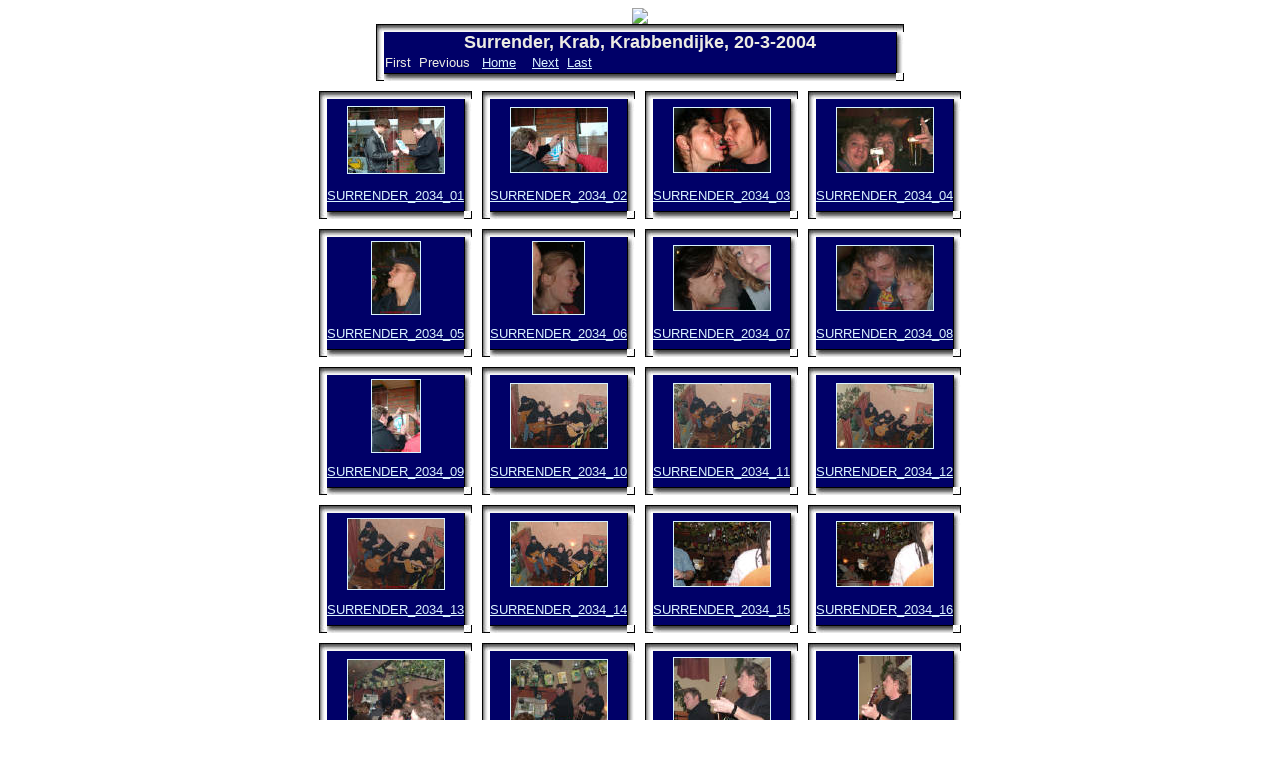

--- FILE ---
content_type: text/html; charset=utf-8
request_url: http://www.cyberdome.nl/surrender/html/index.html
body_size: 33120
content:
<!DOCTYPE HTML PUBLIC "-//IETF//DTD HTML//EN">
<HTML><HEAD><TITLE>Cyberdome.nl</TITLE>
<SCRIPT language=Javascript1.2 src="http://activeisp.powerdrag.com/js/simpleload.js"></SCRIPT>
<META http-equiv=Content-Type content="text/html; charset=iso-8859-1"></HEAD>
<BODY onload="PD__Insert__Elements();" text=#edece3 vLink=#ecaccc aLink=#b2dbee link=#daf3ff bgColor=#ffffff><CENTER><!--LADOT STATS SCRIPTCODE START-->
<SCRIPT LANGUAGE="JavaScript" TYPE="text/javascript">
<!--
// Modification of this code is not allowed and will permanently disable your account!
// Account ID: L3804
// Site URL  : http://www.cyberdome.nl
// Copyright (C) 2003 Ladotstats.nl All Rights Reserved
function LadotStat_Pageview()
{
    var d=document;
    var sid="L3804";
    var CONTENTSECTION="";
    var CUSTOMDATA="";
    var osp_URL=d.URL;
    var osp_Title=d.title;
    var t=new Date();
    var p="http"+(document.URL.indexOf('https:')==0?'s':'')+"://stats.ladotstats.nl/stat.aspx?tagver=2&sid="+sid;
    p+="&url="+escape(osp_URL);
    p+="&ti="+escape(osp_Title);
    p+="&section="+escape(CONTENTSECTION);
    p+="&custom="+escape(CUSTOMDATA);
    p+="&rf="+escape(parent==self?window.document.referrer:top.document.referrer);
    p+="&tz="+escape(t.getTimezoneOffset());
    p+="&ch="+escape(t.getHours());
    p+="&js=1";
    p+="&ul"+escape(navigator.appName=="Netscape"?navigator.language:navigator.userLanguage);
    if(typeof(screen)=="object"){
       p+="&sr="+screen.width+"x"+screen.height;p+="&cd="+screen.colorDepth;
       p+="&jo="+(navigator.javaEnabled()?"Yes":"No");
    }
    d.write('<A HREF="http://www.ladotstats.nl/asp/login.asp?sid='+sid+'" target=_blank><IMG ID="LADOTSTAT_TAG" BORDER="0" SRC="'+p+'" ></A>');
}

LadotStat_Pageview();
//-->
</SCRIPT>
<NOSCRIPT>
<A HREF="http://www.ladotstats.nl/asp/login.asp?sid=L3804" target=_blank>
<IMG BORDER="0" SRC="http://stats.ladotstats.nl/stat.aspx?tagver=2&sid=L3804&js=No&" >
</A>
</NOSCRIPT>
<!--LADOT STATS SCRIPTCODE END-->


<TABLE cellSpacing=0 cellPadding=0 border=0>
<TBODY>
<TR>
<TD width=8 height=8><IMG height=8 alt="" src="uleft.jpg" width=8 border=0></TD>
<TD background=upper.jpg height=8><IMG height=8 alt="" src="upper.jpg" width=56 border=0></TD>
<TD width=8 height=8><IMG height=8 alt="" src="uright.jpg" width=8 border=0></TD></TR>
<TR>
<TD width=8 background=left.jpg><IMG height=32 alt="" src="left.jpg" width=8 border=0></TD>
<TD width=512 bgColor=#000068>
<CENTER><FONT face=arial size=4><B>Surrender, Krab, Krabbendijke, 20-3-2004 </B></FONT></CENTER><FONT face=arial size=-1>
<TABLE cellSpacing=0 border=0>
<TBODY>
<TR>
<TD><FONT face=arial size=-1>First&nbsp; Previous&nbsp; </FONT></TD>
<TD>&nbsp; </TD>
<TD align=middle><FONT face=arial size=-1><A href="www.cyberdome.nl">Home</A> &nbsp; </FONT></TD>
<TD>&nbsp; </TD>
<TD align=right><FONT face=arial size=-1><A href="Page2.html">Next</A>&nbsp; <A href="Page4.html">Last</A>&nbsp; </FONT></TD></TR></TBODY></TABLE></FONT></TD>
<TD vAlign=top width=8 background=right2.jpg><IMG height=12 alt="" src="right1.jpg" width=8 border=0></TD></TR>
<TR>
<TD width=8 height=8><IMG height=8 alt="" src="lleft.jpg" width=8 border=0></TD>
<TD vAlign=top background=lower2.jpg height=8><IMG height=8 alt="" src="lower1.jpg" width=56 border=0></TD>
<TD width=8 height=8><IMG height=8 alt="" src="lright.jpg" width=8 border=0></TD></TR></TBODY></TABLE>
<TABLE cellSpacing=10 cellPadding=0 border=0>
<TBODY>
<TR>
<TD>
<TABLE cellSpacing=0 cellPadding=0 border=0>
<TBODY>
<TR>
<TD width=8 height=8><IMG height=8 alt="" src="uleft.jpg" width=8 border=0></TD>
<TD background=upper.jpg height=8><IMG height=8 alt="" src="upper.jpg" width=56 border=0></TD>
<TD width=8 height=8><IMG height=8 alt="" src="uright.jpg" width=8 border=0></TD></TR>
<TR>
<TD width=8 background=left.jpg><IMG height=32 alt="" src="left.jpg" width=8 border=0></TD>
<TD width=106 bgColor=#000068>
<TABLE height=112 cellSpacing=0 cellPadding=width=106 border=0>
<TBODY>
<TR>
<TD vAlign=center align=middle width=106 bgColor=#000068 height=82>
<CENTER><A href="SURRENDER_2034_01.jpg.html"><IMG height=66 alt="Click voor de vergroting." src="../pics/th_SURRENDER_2034_01.jpg" width=96 border=1></A> </CENTER></TD></TR>
<TR>
<TD vAlign=center width=106 bgColor=#000068><!-- Thumbnail Information -->
<CENTER><FONT face=arial size=-1><A href="SURRENDER_2034_01.jpg.html">SURRENDER_2034_01 </A><BR></FONT></CENTER><!-- End Thumbnail Information --></TD></TR></TBODY></TABLE></TD>
<TD vAlign=top background=right2.jpg><IMG height=12 alt="" src="right1.jpg" width=8 border=0></TD></TR>
<TR>
<TD><IMG height=8 alt="" src="lleft.jpg" width=8 border=0></TD>
<TD vAlign=top background=lower2.jpg><IMG height=8 alt="" src="lower1.jpg" width=56 border=0></TD>
<TD><IMG height=8 alt="" src="lright.jpg" width=8 border=0></TD></TR></TBODY></TABLE></TD>
<TD>
<TABLE cellSpacing=0 cellPadding=0 border=0>
<TBODY>
<TR>
<TD width=8 height=8><IMG height=8 alt="" src="uleft.jpg" width=8 border=0></TD>
<TD background=upper.jpg height=8><IMG height=8 alt="" src="upper.jpg" width=56 border=0></TD>
<TD width=8 height=8><IMG height=8 alt="" src="uright.jpg" width=8 border=0></TD></TR>
<TR>
<TD width=8 background=left.jpg><IMG height=32 alt="" src="left.jpg" width=8 border=0></TD>
<TD width=106 bgColor=#000068>
<TABLE height=112 cellSpacing=0 cellPadding=width=106 border=0>
<TBODY>
<TR>
<TD vAlign=center align=middle width=106 bgColor=#000068 height=82>
<CENTER><A href="SURRENDER_2034_02.jpg.html"><IMG height=64 alt="Click voor de vergroting." src="../pics/th_SURRENDER_2034_02.jpg" width=96 border=1></A> </CENTER></TD></TR>
<TR>
<TD vAlign=center width=106 bgColor=#000068><!-- Thumbnail Information -->
<CENTER><FONT face=arial size=-1><A href="SURRENDER_2034_02.jpg.html">SURRENDER_2034_02 </A><BR></FONT></CENTER><!-- End Thumbnail Information --></TD></TR></TBODY></TABLE></TD>
<TD vAlign=top background=right2.jpg><IMG height=12 alt="" src="right1.jpg" width=8 border=0></TD></TR>
<TR>
<TD><IMG height=8 alt="" src="lleft.jpg" width=8 border=0></TD>
<TD vAlign=top background=lower2.jpg><IMG height=8 alt="" src="lower1.jpg" width=56 border=0></TD>
<TD><IMG height=8 alt="" src="lright.jpg" width=8 border=0></TD></TR></TBODY></TABLE></TD>
<TD>
<TABLE cellSpacing=0 cellPadding=0 border=0>
<TBODY>
<TR>
<TD width=8 height=8><IMG height=8 alt="" src="uleft.jpg" width=8 border=0></TD>
<TD background=upper.jpg height=8><IMG height=8 alt="" src="upper.jpg" width=56 border=0></TD>
<TD width=8 height=8><IMG height=8 alt="" src="uright.jpg" width=8 border=0></TD></TR>
<TR>
<TD width=8 background=left.jpg><IMG height=32 alt="" src="left.jpg" width=8 border=0></TD>
<TD width=106 bgColor=#000068>
<TABLE height=112 cellSpacing=0 cellPadding=width=106 border=0>
<TBODY>
<TR>
<TD vAlign=center align=middle width=106 bgColor=#000068 height=82>
<CENTER><A href="SURRENDER_2034_03.jpg.html"><IMG height=64 alt="Click voor de vergroting." src="../pics/th_SURRENDER_2034_03.jpg" width=96 border=1></A> </CENTER></TD></TR>
<TR>
<TD vAlign=center width=106 bgColor=#000068><!-- Thumbnail Information -->
<CENTER><FONT face=arial size=-1><A href="SURRENDER_2034_03.jpg.html">SURRENDER_2034_03 </A><BR></FONT></CENTER><!-- End Thumbnail Information --></TD></TR></TBODY></TABLE></TD>
<TD vAlign=top background=right2.jpg><IMG height=12 alt="" src="right1.jpg" width=8 border=0></TD></TR>
<TR>
<TD><IMG height=8 alt="" src="lleft.jpg" width=8 border=0></TD>
<TD vAlign=top background=lower2.jpg><IMG height=8 alt="" src="lower1.jpg" width=56 border=0></TD>
<TD><IMG height=8 alt="" src="lright.jpg" width=8 border=0></TD></TR></TBODY></TABLE></TD>
<TD>
<TABLE cellSpacing=0 cellPadding=0 border=0>
<TBODY>
<TR>
<TD width=8 height=8><IMG height=8 alt="" src="uleft.jpg" width=8 border=0></TD>
<TD background=upper.jpg height=8><IMG height=8 alt="" src="upper.jpg" width=56 border=0></TD>
<TD width=8 height=8><IMG height=8 alt="" src="uright.jpg" width=8 border=0></TD></TR>
<TR>
<TD width=8 background=left.jpg><IMG height=32 alt="" src="left.jpg" width=8 border=0></TD>
<TD width=106 bgColor=#000068>
<TABLE height=112 cellSpacing=0 cellPadding=width=106 border=0>
<TBODY>
<TR>
<TD vAlign=center align=middle width=106 bgColor=#000068 height=82>
<CENTER><A href="SURRENDER_2034_04.jpg.html"><IMG height=64 alt="Click voor de vergroting." src="../pics/th_SURRENDER_2034_04.jpg" width=96 border=1></A> </CENTER></TD></TR>
<TR>
<TD vAlign=center width=106 bgColor=#000068><!-- Thumbnail Information -->
<CENTER><FONT face=arial size=-1><A href="SURRENDER_2034_04.jpg.html">SURRENDER_2034_04 </A><BR></FONT></CENTER><!-- End Thumbnail Information --></TD></TR></TBODY></TABLE></TD>
<TD vAlign=top background=right2.jpg><IMG height=12 alt="" src="right1.jpg" width=8 border=0></TD></TR>
<TR>
<TD><IMG height=8 alt="" src="lleft.jpg" width=8 border=0></TD>
<TD vAlign=top background=lower2.jpg><IMG height=8 alt="" src="lower1.jpg" width=56 border=0></TD>
<TD><IMG height=8 alt="" src="lright.jpg" width=8 border=0></TD></TR></TBODY></TABLE></TD></TR>
<TR>
<TD>
<TABLE cellSpacing=0 cellPadding=0 border=0>
<TBODY>
<TR>
<TD width=8 height=8><IMG height=8 alt="" src="uleft.jpg" width=8 border=0></TD>
<TD background=upper.jpg height=8><IMG height=8 alt="" src="upper.jpg" width=56 border=0></TD>
<TD width=8 height=8><IMG height=8 alt="" src="uright.jpg" width=8 border=0></TD></TR>
<TR>
<TD width=8 background=left.jpg><IMG height=32 alt="" src="left.jpg" width=8 border=0></TD>
<TD width=106 bgColor=#000068>
<TABLE height=112 cellSpacing=0 cellPadding=width=106 border=0>
<TBODY>
<TR>
<TD vAlign=center align=middle width=106 bgColor=#000068 height=82>
<CENTER><A href="SURRENDER_2034_05.jpg.html"><IMG height=72 alt="Click voor de vergroting." src="../pics/th_SURRENDER_2034_05.jpg" width=48 border=1></A> </CENTER></TD></TR>
<TR>
<TD vAlign=center width=106 bgColor=#000068><!-- Thumbnail Information -->
<CENTER><FONT face=arial size=-1><A href="SURRENDER_2034_05.jpg.html">SURRENDER_2034_05 </A><BR></FONT></CENTER><!-- End Thumbnail Information --></TD></TR></TBODY></TABLE></TD>
<TD vAlign=top background=right2.jpg><IMG height=12 alt="" src="right1.jpg" width=8 border=0></TD></TR>
<TR>
<TD><IMG height=8 alt="" src="lleft.jpg" width=8 border=0></TD>
<TD vAlign=top background=lower2.jpg><IMG height=8 alt="" src="lower1.jpg" width=56 border=0></TD>
<TD><IMG height=8 alt="" src="lright.jpg" width=8 border=0></TD></TR></TBODY></TABLE></TD>
<TD>
<TABLE cellSpacing=0 cellPadding=0 border=0>
<TBODY>
<TR>
<TD width=8 height=8><IMG height=8 alt="" src="uleft.jpg" width=8 border=0></TD>
<TD background=upper.jpg height=8><IMG height=8 alt="" src="upper.jpg" width=56 border=0></TD>
<TD width=8 height=8><IMG height=8 alt="" src="uright.jpg" width=8 border=0></TD></TR>
<TR>
<TD width=8 background=left.jpg><IMG height=32 alt="" src="left.jpg" width=8 border=0></TD>
<TD width=106 bgColor=#000068>
<TABLE height=112 cellSpacing=0 cellPadding=width=106 border=0>
<TBODY>
<TR>
<TD vAlign=center align=middle width=106 bgColor=#000068 height=82>
<CENTER><A href="SURRENDER_2034_06.jpg.html"><IMG height=72 alt="Click voor de vergroting." src="../pics/th_SURRENDER_2034_06.jpg" width=51 border=1></A> </CENTER></TD></TR>
<TR>
<TD vAlign=center width=106 bgColor=#000068><!-- Thumbnail Information -->
<CENTER><FONT face=arial size=-1><A href="SURRENDER_2034_06.jpg.html">SURRENDER_2034_06 </A><BR></FONT></CENTER><!-- End Thumbnail Information --></TD></TR></TBODY></TABLE></TD>
<TD vAlign=top background=right2.jpg><IMG height=12 alt="" src="right1.jpg" width=8 border=0></TD></TR>
<TR>
<TD><IMG height=8 alt="" src="lleft.jpg" width=8 border=0></TD>
<TD vAlign=top background=lower2.jpg><IMG height=8 alt="" src="lower1.jpg" width=56 border=0></TD>
<TD><IMG height=8 alt="" src="lright.jpg" width=8 border=0></TD></TR></TBODY></TABLE></TD>
<TD>
<TABLE cellSpacing=0 cellPadding=0 border=0>
<TBODY>
<TR>
<TD width=8 height=8><IMG height=8 alt="" src="uleft.jpg" width=8 border=0></TD>
<TD background=upper.jpg height=8><IMG height=8 alt="" src="upper.jpg" width=56 border=0></TD>
<TD width=8 height=8><IMG height=8 alt="" src="uright.jpg" width=8 border=0></TD></TR>
<TR>
<TD width=8 background=left.jpg><IMG height=32 alt="" src="left.jpg" width=8 border=0></TD>
<TD width=106 bgColor=#000068>
<TABLE height=112 cellSpacing=0 cellPadding=width=106 border=0>
<TBODY>
<TR>
<TD vAlign=center align=middle width=106 bgColor=#000068 height=82>
<CENTER><A href="SURRENDER_2034_07.jpg.html"><IMG height=64 alt="Click voor de vergroting." src="../pics/th_SURRENDER_2034_07.jpg" width=96 border=1></A> </CENTER></TD></TR>
<TR>
<TD vAlign=center width=106 bgColor=#000068><!-- Thumbnail Information -->
<CENTER><FONT face=arial size=-1><A href="SURRENDER_2034_07.jpg.html">SURRENDER_2034_07 </A><BR></FONT></CENTER><!-- End Thumbnail Information --></TD></TR></TBODY></TABLE></TD>
<TD vAlign=top background=right2.jpg><IMG height=12 alt="" src="right1.jpg" width=8 border=0></TD></TR>
<TR>
<TD><IMG height=8 alt="" src="lleft.jpg" width=8 border=0></TD>
<TD vAlign=top background=lower2.jpg><IMG height=8 alt="" src="lower1.jpg" width=56 border=0></TD>
<TD><IMG height=8 alt="" src="lright.jpg" width=8 border=0></TD></TR></TBODY></TABLE></TD>
<TD>
<TABLE cellSpacing=0 cellPadding=0 border=0>
<TBODY>
<TR>
<TD width=8 height=8><IMG height=8 alt="" src="uleft.jpg" width=8 border=0></TD>
<TD background=upper.jpg height=8><IMG height=8 alt="" src="upper.jpg" width=56 border=0></TD>
<TD width=8 height=8><IMG height=8 alt="" src="uright.jpg" width=8 border=0></TD></TR>
<TR>
<TD width=8 background=left.jpg><IMG height=32 alt="" src="left.jpg" width=8 border=0></TD>
<TD width=106 bgColor=#000068>
<TABLE height=112 cellSpacing=0 cellPadding=width=106 border=0>
<TBODY>
<TR>
<TD vAlign=center align=middle width=106 bgColor=#000068 height=82>
<CENTER><A href="SURRENDER_2034_08.jpg.html"><IMG height=64 alt="Click voor de vergroting." src="../pics/th_SURRENDER_2034_08.jpg" width=96 border=1></A> </CENTER></TD></TR>
<TR>
<TD vAlign=center width=106 bgColor=#000068><!-- Thumbnail Information -->
<CENTER><FONT face=arial size=-1><A href="SURRENDER_2034_08.jpg.html">SURRENDER_2034_08 </A><BR></FONT></CENTER><!-- End Thumbnail Information --></TD></TR></TBODY></TABLE></TD>
<TD vAlign=top background=right2.jpg><IMG height=12 alt="" src="right1.jpg" width=8 border=0></TD></TR>
<TR>
<TD><IMG height=8 alt="" src="lleft.jpg" width=8 border=0></TD>
<TD vAlign=top background=lower2.jpg><IMG height=8 alt="" src="lower1.jpg" width=56 border=0></TD>
<TD><IMG height=8 alt="" src="lright.jpg" width=8 border=0></TD></TR></TBODY></TABLE></TD></TR>
<TR>
<TD>
<TABLE cellSpacing=0 cellPadding=0 border=0>
<TBODY>
<TR>
<TD width=8 height=8><IMG height=8 alt="" src="uleft.jpg" width=8 border=0></TD>
<TD background=upper.jpg height=8><IMG height=8 alt="" src="upper.jpg" width=56 border=0></TD>
<TD width=8 height=8><IMG height=8 alt="" src="uright.jpg" width=8 border=0></TD></TR>
<TR>
<TD width=8 background=left.jpg><IMG height=32 alt="" src="left.jpg" width=8 border=0></TD>
<TD width=106 bgColor=#000068>
<TABLE height=112 cellSpacing=0 cellPadding=width=106 border=0>
<TBODY>
<TR>
<TD vAlign=center align=middle width=106 bgColor=#000068 height=82>
<CENTER><A href="SURRENDER_2034_09.jpg.html"><IMG height=72 alt="Click voor de vergroting." src="../pics/th_SURRENDER_2034_09.jpg" width=48 border=1></A> </CENTER></TD></TR>
<TR>
<TD vAlign=center width=106 bgColor=#000068><!-- Thumbnail Information -->
<CENTER><FONT face=arial size=-1><A href="SURRENDER_2034_09.jpg.html">SURRENDER_2034_09 </A><BR></FONT></CENTER><!-- End Thumbnail Information --></TD></TR></TBODY></TABLE></TD>
<TD vAlign=top background=right2.jpg><IMG height=12 alt="" src="right1.jpg" width=8 border=0></TD></TR>
<TR>
<TD><IMG height=8 alt="" src="lleft.jpg" width=8 border=0></TD>
<TD vAlign=top background=lower2.jpg><IMG height=8 alt="" src="lower1.jpg" width=56 border=0></TD>
<TD><IMG height=8 alt="" src="lright.jpg" width=8 border=0></TD></TR></TBODY></TABLE></TD>
<TD>
<TABLE cellSpacing=0 cellPadding=0 border=0>
<TBODY>
<TR>
<TD width=8 height=8><IMG height=8 alt="" src="uleft.jpg" width=8 border=0></TD>
<TD background=upper.jpg height=8><IMG height=8 alt="" src="upper.jpg" width=56 border=0></TD>
<TD width=8 height=8><IMG height=8 alt="" src="uright.jpg" width=8 border=0></TD></TR>
<TR>
<TD width=8 background=left.jpg><IMG height=32 alt="" src="left.jpg" width=8 border=0></TD>
<TD width=106 bgColor=#000068>
<TABLE height=112 cellSpacing=0 cellPadding=width=106 border=0>
<TBODY>
<TR>
<TD vAlign=center align=middle width=106 bgColor=#000068 height=82>
<CENTER><A href="SURRENDER_2034_10.jpg.html"><IMG height=64 alt="Click voor de vergroting." src="../pics/th_SURRENDER_2034_10.jpg" width=96 border=1></A> </CENTER></TD></TR>
<TR>
<TD vAlign=center width=106 bgColor=#000068><!-- Thumbnail Information -->
<CENTER><FONT face=arial size=-1><A href="SURRENDER_2034_10.jpg.html">SURRENDER_2034_10 </A><BR></FONT></CENTER><!-- End Thumbnail Information --></TD></TR></TBODY></TABLE></TD>
<TD vAlign=top background=right2.jpg><IMG height=12 alt="" src="right1.jpg" width=8 border=0></TD></TR>
<TR>
<TD><IMG height=8 alt="" src="lleft.jpg" width=8 border=0></TD>
<TD vAlign=top background=lower2.jpg><IMG height=8 alt="" src="lower1.jpg" width=56 border=0></TD>
<TD><IMG height=8 alt="" src="lright.jpg" width=8 border=0></TD></TR></TBODY></TABLE></TD>
<TD>
<TABLE cellSpacing=0 cellPadding=0 border=0>
<TBODY>
<TR>
<TD width=8 height=8><IMG height=8 alt="" src="uleft.jpg" width=8 border=0></TD>
<TD background=upper.jpg height=8><IMG height=8 alt="" src="upper.jpg" width=56 border=0></TD>
<TD width=8 height=8><IMG height=8 alt="" src="uright.jpg" width=8 border=0></TD></TR>
<TR>
<TD width=8 background=left.jpg><IMG height=32 alt="" src="left.jpg" width=8 border=0></TD>
<TD width=106 bgColor=#000068>
<TABLE height=112 cellSpacing=0 cellPadding=width=106 border=0>
<TBODY>
<TR>
<TD vAlign=center align=middle width=106 bgColor=#000068 height=82>
<CENTER><A href="SURRENDER_2034_11.jpg.html"><IMG height=64 alt="Click voor de vergroting." src="../pics/th_SURRENDER_2034_11.jpg" width=96 border=1></A> </CENTER></TD></TR>
<TR>
<TD vAlign=center width=106 bgColor=#000068><!-- Thumbnail Information -->
<CENTER><FONT face=arial size=-1><A href="SURRENDER_2034_11.jpg.html">SURRENDER_2034_11 </A><BR></FONT></CENTER><!-- End Thumbnail Information --></TD></TR></TBODY></TABLE></TD>
<TD vAlign=top background=right2.jpg><IMG height=12 alt="" src="right1.jpg" width=8 border=0></TD></TR>
<TR>
<TD><IMG height=8 alt="" src="lleft.jpg" width=8 border=0></TD>
<TD vAlign=top background=lower2.jpg><IMG height=8 alt="" src="lower1.jpg" width=56 border=0></TD>
<TD><IMG height=8 alt="" src="lright.jpg" width=8 border=0></TD></TR></TBODY></TABLE></TD>
<TD>
<TABLE cellSpacing=0 cellPadding=0 border=0>
<TBODY>
<TR>
<TD width=8 height=8><IMG height=8 alt="" src="uleft.jpg" width=8 border=0></TD>
<TD background=upper.jpg height=8><IMG height=8 alt="" src="upper.jpg" width=56 border=0></TD>
<TD width=8 height=8><IMG height=8 alt="" src="uright.jpg" width=8 border=0></TD></TR>
<TR>
<TD width=8 background=left.jpg><IMG height=32 alt="" src="left.jpg" width=8 border=0></TD>
<TD width=106 bgColor=#000068>
<TABLE height=112 cellSpacing=0 cellPadding=width=106 border=0>
<TBODY>
<TR>
<TD vAlign=center align=middle width=106 bgColor=#000068 height=82>
<CENTER><A href="SURRENDER_2034_12.jpg.html"><IMG height=64 alt="Click voor de vergroting." src="../pics/th_SURRENDER_2034_12.jpg" width=96 border=1></A> </CENTER></TD></TR>
<TR>
<TD vAlign=center width=106 bgColor=#000068><!-- Thumbnail Information -->
<CENTER><FONT face=arial size=-1><A href="SURRENDER_2034_12.jpg.html">SURRENDER_2034_12 </A><BR></FONT></CENTER><!-- End Thumbnail Information --></TD></TR></TBODY></TABLE></TD>
<TD vAlign=top background=right2.jpg><IMG height=12 alt="" src="right1.jpg" width=8 border=0></TD></TR>
<TR>
<TD><IMG height=8 alt="" src="lleft.jpg" width=8 border=0></TD>
<TD vAlign=top background=lower2.jpg><IMG height=8 alt="" src="lower1.jpg" width=56 border=0></TD>
<TD><IMG height=8 alt="" src="lright.jpg" width=8 border=0></TD></TR></TBODY></TABLE></TD></TR>
<TR>
<TD>
<TABLE cellSpacing=0 cellPadding=0 border=0>
<TBODY>
<TR>
<TD width=8 height=8><IMG height=8 alt="" src="uleft.jpg" width=8 border=0></TD>
<TD background=upper.jpg height=8><IMG height=8 alt="" src="upper.jpg" width=56 border=0></TD>
<TD width=8 height=8><IMG height=8 alt="" src="uright.jpg" width=8 border=0></TD></TR>
<TR>
<TD width=8 background=left.jpg><IMG height=32 alt="" src="left.jpg" width=8 border=0></TD>
<TD width=106 bgColor=#000068>
<TABLE height=112 cellSpacing=0 cellPadding=width=106 border=0>
<TBODY>
<TR>
<TD vAlign=center align=middle width=106 bgColor=#000068 height=82>
<CENTER><A href="SURRENDER_2034_13.jpg.html"><IMG height=70 alt="Click voor de vergroting." src="../pics/th_SURRENDER_2034_13.jpg" width=96 border=1></A> </CENTER></TD></TR>
<TR>
<TD vAlign=center width=106 bgColor=#000068><!-- Thumbnail Information -->
<CENTER><FONT face=arial size=-1><A href="SURRENDER_2034_13.jpg.html">SURRENDER_2034_13 </A><BR></FONT></CENTER><!-- End Thumbnail Information --></TD></TR></TBODY></TABLE></TD>
<TD vAlign=top background=right2.jpg><IMG height=12 alt="" src="right1.jpg" width=8 border=0></TD></TR>
<TR>
<TD><IMG height=8 alt="" src="lleft.jpg" width=8 border=0></TD>
<TD vAlign=top background=lower2.jpg><IMG height=8 alt="" src="lower1.jpg" width=56 border=0></TD>
<TD><IMG height=8 alt="" src="lright.jpg" width=8 border=0></TD></TR></TBODY></TABLE></TD>
<TD>
<TABLE cellSpacing=0 cellPadding=0 border=0>
<TBODY>
<TR>
<TD width=8 height=8><IMG height=8 alt="" src="uleft.jpg" width=8 border=0></TD>
<TD background=upper.jpg height=8><IMG height=8 alt="" src="upper.jpg" width=56 border=0></TD>
<TD width=8 height=8><IMG height=8 alt="" src="uright.jpg" width=8 border=0></TD></TR>
<TR>
<TD width=8 background=left.jpg><IMG height=32 alt="" src="left.jpg" width=8 border=0></TD>
<TD width=106 bgColor=#000068>
<TABLE height=112 cellSpacing=0 cellPadding=width=106 border=0>
<TBODY>
<TR>
<TD vAlign=center align=middle width=106 bgColor=#000068 height=82>
<CENTER><A href="SURRENDER_2034_14.jpg.html"><IMG height=64 alt="Click voor de vergroting." src="../pics/th_SURRENDER_2034_14.jpg" width=96 border=1></A> </CENTER></TD></TR>
<TR>
<TD vAlign=center width=106 bgColor=#000068><!-- Thumbnail Information -->
<CENTER><FONT face=arial size=-1><A href="SURRENDER_2034_14.jpg.html">SURRENDER_2034_14 </A><BR></FONT></CENTER><!-- End Thumbnail Information --></TD></TR></TBODY></TABLE></TD>
<TD vAlign=top background=right2.jpg><IMG height=12 alt="" src="right1.jpg" width=8 border=0></TD></TR>
<TR>
<TD><IMG height=8 alt="" src="lleft.jpg" width=8 border=0></TD>
<TD vAlign=top background=lower2.jpg><IMG height=8 alt="" src="lower1.jpg" width=56 border=0></TD>
<TD><IMG height=8 alt="" src="lright.jpg" width=8 border=0></TD></TR></TBODY></TABLE></TD>
<TD>
<TABLE cellSpacing=0 cellPadding=0 border=0>
<TBODY>
<TR>
<TD width=8 height=8><IMG height=8 alt="" src="uleft.jpg" width=8 border=0></TD>
<TD background=upper.jpg height=8><IMG height=8 alt="" src="upper.jpg" width=56 border=0></TD>
<TD width=8 height=8><IMG height=8 alt="" src="uright.jpg" width=8 border=0></TD></TR>
<TR>
<TD width=8 background=left.jpg><IMG height=32 alt="" src="left.jpg" width=8 border=0></TD>
<TD width=106 bgColor=#000068>
<TABLE height=112 cellSpacing=0 cellPadding=width=106 border=0>
<TBODY>
<TR>
<TD vAlign=center align=middle width=106 bgColor=#000068 height=82>
<CENTER><A href="SURRENDER_2034_15.jpg.html"><IMG height=64 alt="Click voor de vergroting." src="../pics/th_SURRENDER_2034_15.jpg" width=96 border=1></A> </CENTER></TD></TR>
<TR>
<TD vAlign=center width=106 bgColor=#000068><!-- Thumbnail Information -->
<CENTER><FONT face=arial size=-1><A href="SURRENDER_2034_15.jpg.html">SURRENDER_2034_15 </A><BR></FONT></CENTER><!-- End Thumbnail Information --></TD></TR></TBODY></TABLE></TD>
<TD vAlign=top background=right2.jpg><IMG height=12 alt="" src="right1.jpg" width=8 border=0></TD></TR>
<TR>
<TD><IMG height=8 alt="" src="lleft.jpg" width=8 border=0></TD>
<TD vAlign=top background=lower2.jpg><IMG height=8 alt="" src="lower1.jpg" width=56 border=0></TD>
<TD><IMG height=8 alt="" src="lright.jpg" width=8 border=0></TD></TR></TBODY></TABLE></TD>
<TD>
<TABLE cellSpacing=0 cellPadding=0 border=0>
<TBODY>
<TR>
<TD width=8 height=8><IMG height=8 alt="" src="uleft.jpg" width=8 border=0></TD>
<TD background=upper.jpg height=8><IMG height=8 alt="" src="upper.jpg" width=56 border=0></TD>
<TD width=8 height=8><IMG height=8 alt="" src="uright.jpg" width=8 border=0></TD></TR>
<TR>
<TD width=8 background=left.jpg><IMG height=32 alt="" src="left.jpg" width=8 border=0></TD>
<TD width=106 bgColor=#000068>
<TABLE height=112 cellSpacing=0 cellPadding=width=106 border=0>
<TBODY>
<TR>
<TD vAlign=center align=middle width=106 bgColor=#000068 height=82>
<CENTER><A href="SURRENDER_2034_16.jpg.html"><IMG height=64 alt="Click voor de vergroting." src="../pics/th_SURRENDER_2034_16.jpg" width=96 border=1></A> </CENTER></TD></TR>
<TR>
<TD vAlign=center width=106 bgColor=#000068><!-- Thumbnail Information -->
<CENTER><FONT face=arial size=-1><A href="SURRENDER_2034_16.jpg.html">SURRENDER_2034_16 </A><BR></FONT></CENTER><!-- End Thumbnail Information --></TD></TR></TBODY></TABLE></TD>
<TD vAlign=top background=right2.jpg><IMG height=12 alt="" src="right1.jpg" width=8 border=0></TD></TR>
<TR>
<TD><IMG height=8 alt="" src="lleft.jpg" width=8 border=0></TD>
<TD vAlign=top background=lower2.jpg><IMG height=8 alt="" src="lower1.jpg" width=56 border=0></TD>
<TD><IMG height=8 alt="" src="lright.jpg" width=8 border=0></TD></TR></TBODY></TABLE></TD></TR>
<TR>
<TD>
<TABLE cellSpacing=0 cellPadding=0 border=0>
<TBODY>
<TR>
<TD width=8 height=8><IMG height=8 alt="" src="uleft.jpg" width=8 border=0></TD>
<TD background=upper.jpg height=8><IMG height=8 alt="" src="upper.jpg" width=56 border=0></TD>
<TD width=8 height=8><IMG height=8 alt="" src="uright.jpg" width=8 border=0></TD></TR>
<TR>
<TD width=8 background=left.jpg><IMG height=32 alt="" src="left.jpg" width=8 border=0></TD>
<TD width=106 bgColor=#000068>
<TABLE height=112 cellSpacing=0 cellPadding=width=106 border=0>
<TBODY>
<TR>
<TD vAlign=center align=middle width=106 bgColor=#000068 height=82>
<CENTER><A href="SURRENDER_2034_17.jpg.html"><IMG height=64 alt="Click voor de vergroting." src="../pics/th_SURRENDER_2034_17.jpg" width=96 border=1></A> </CENTER></TD></TR>
<TR>
<TD vAlign=center width=106 bgColor=#000068><!-- Thumbnail Information -->
<CENTER><FONT face=arial size=-1><A href="SURRENDER_2034_17.jpg.html">SURRENDER_2034_17 </A><BR></FONT></CENTER><!-- End Thumbnail Information --></TD></TR></TBODY></TABLE></TD>
<TD vAlign=top background=right2.jpg><IMG height=12 alt="" src="right1.jpg" width=8 border=0></TD></TR>
<TR>
<TD><IMG height=8 alt="" src="lleft.jpg" width=8 border=0></TD>
<TD vAlign=top background=lower2.jpg><IMG height=8 alt="" src="lower1.jpg" width=56 border=0></TD>
<TD><IMG height=8 alt="" src="lright.jpg" width=8 border=0></TD></TR></TBODY></TABLE></TD>
<TD>
<TABLE cellSpacing=0 cellPadding=0 border=0>
<TBODY>
<TR>
<TD width=8 height=8><IMG height=8 alt="" src="uleft.jpg" width=8 border=0></TD>
<TD background=upper.jpg height=8><IMG height=8 alt="" src="upper.jpg" width=56 border=0></TD>
<TD width=8 height=8><IMG height=8 alt="" src="uright.jpg" width=8 border=0></TD></TR>
<TR>
<TD width=8 background=left.jpg><IMG height=32 alt="" src="left.jpg" width=8 border=0></TD>
<TD width=106 bgColor=#000068>
<TABLE height=112 cellSpacing=0 cellPadding=width=106 border=0>
<TBODY>
<TR>
<TD vAlign=center align=middle width=106 bgColor=#000068 height=82>
<CENTER><A href="SURRENDER_2034_18.jpg.html"><IMG height=64 alt="Click voor de vergroting." src="../pics/th_SURRENDER_2034_18.jpg" width=96 border=1></A> </CENTER></TD></TR>
<TR>
<TD vAlign=center width=106 bgColor=#000068><!-- Thumbnail Information -->
<CENTER><FONT face=arial size=-1><A href="SURRENDER_2034_18.jpg.html">SURRENDER_2034_18 </A><BR></FONT></CENTER><!-- End Thumbnail Information --></TD></TR></TBODY></TABLE></TD>
<TD vAlign=top background=right2.jpg><IMG height=12 alt="" src="right1.jpg" width=8 border=0></TD></TR>
<TR>
<TD><IMG height=8 alt="" src="lleft.jpg" width=8 border=0></TD>
<TD vAlign=top background=lower2.jpg><IMG height=8 alt="" src="lower1.jpg" width=56 border=0></TD>
<TD><IMG height=8 alt="" src="lright.jpg" width=8 border=0></TD></TR></TBODY></TABLE></TD>
<TD>
<TABLE cellSpacing=0 cellPadding=0 border=0>
<TBODY>
<TR>
<TD width=8 height=8><IMG height=8 alt="" src="uleft.jpg" width=8 border=0></TD>
<TD background=upper.jpg height=8><IMG height=8 alt="" src="upper.jpg" width=56 border=0></TD>
<TD width=8 height=8><IMG height=8 alt="" src="uright.jpg" width=8 border=0></TD></TR>
<TR>
<TD width=8 background=left.jpg><IMG height=32 alt="" src="left.jpg" width=8 border=0></TD>
<TD width=106 bgColor=#000068>
<TABLE height=112 cellSpacing=0 cellPadding=width=106 border=0>
<TBODY>
<TR>
<TD vAlign=center align=middle width=106 bgColor=#000068 height=82>
<CENTER><A href="SURRENDER_2034_19.jpg.html"><IMG height=68 alt="Click voor de vergroting." src="../pics/th_SURRENDER_2034_19.jpg" width=96 border=1></A> </CENTER></TD></TR>
<TR>
<TD vAlign=center width=106 bgColor=#000068><!-- Thumbnail Information -->
<CENTER><FONT face=arial size=-1><A href="SURRENDER_2034_19.jpg.html">SURRENDER_2034_19 </A><BR></FONT></CENTER><!-- End Thumbnail Information --></TD></TR></TBODY></TABLE></TD>
<TD vAlign=top background=right2.jpg><IMG height=12 alt="" src="right1.jpg" width=8 border=0></TD></TR>
<TR>
<TD><IMG height=8 alt="" src="lleft.jpg" width=8 border=0></TD>
<TD vAlign=top background=lower2.jpg><IMG height=8 alt="" src="lower1.jpg" width=56 border=0></TD>
<TD><IMG height=8 alt="" src="lright.jpg" width=8 border=0></TD></TR></TBODY></TABLE></TD>
<TD>
<TABLE cellSpacing=0 cellPadding=0 border=0>
<TBODY>
<TR>
<TD width=8 height=8><IMG height=8 alt="" src="uleft.jpg" width=8 border=0></TD>
<TD background=upper.jpg height=8><IMG height=8 alt="" src="upper.jpg" width=56 border=0></TD>
<TD width=8 height=8><IMG height=8 alt="" src="uright.jpg" width=8 border=0></TD></TR>
<TR>
<TD width=8 background=left.jpg><IMG height=32 alt="" src="left.jpg" width=8 border=0></TD>
<TD width=106 bgColor=#000068>
<TABLE height=112 cellSpacing=0 cellPadding=width=106 border=0>
<TBODY>
<TR>
<TD vAlign=center align=middle width=106 bgColor=#000068 height=82>
<CENTER><A href="SURRENDER_2034_20.jpg.html"><IMG height=72 alt="Click voor de vergroting." src="../pics/th_SURRENDER_2034_20.jpg" width=52 border=1></A> </CENTER></TD></TR>
<TR>
<TD vAlign=center width=106 bgColor=#000068><!-- Thumbnail Information -->
<CENTER><FONT face=arial size=-1><A href="SURRENDER_2034_20.jpg.html">SURRENDER_2034_20 </A><BR></FONT></CENTER><!-- End Thumbnail Information --></TD></TR></TBODY></TABLE></TD>
<TD vAlign=top background=right2.jpg><IMG height=12 alt="" src="right1.jpg" width=8 border=0></TD></TR>
<TR>
<TD><IMG height=8 alt="" src="lleft.jpg" width=8 border=0></TD>
<TD vAlign=top background=lower2.jpg><IMG height=8 alt="" src="lower1.jpg" width=56 border=0></TD>
<TD><IMG height=8 alt="" src="lright.jpg" width=8 border=0></TD></TR></TBODY></TABLE></TD></TR></TBODY></TABLE></FONT>
<TABLE cellSpacing=0 cellPadding=0 border=0>
<TBODY>
<TR>
<TD width=8 height=8><IMG height=8 alt="" src="uleft.jpg" width=8 border=0></TD>
<TD background=upper.jpg height=8><IMG height=8 alt="" src="upper.jpg" width=56 border=0></TD>
<TD width=8 height=8><IMG height=8 alt="" src="uright.jpg" width=8 border=0></TD></TR>
<TR>
<TD width=8 background=left.jpg><IMG height=32 alt="" src="left.jpg" width=8 border=0></TD>
<TD width=512 bgColor=#000068><FONT face=arial size=-1>
<TABLE cellSpacing=0 border=0>
<TBODY>
<TR>
<TD><FONT face=arial size=-1>First&nbsp; Previous&nbsp; </FONT></TD>
<TD>&nbsp; </TD>
<TD align=middle><FONT face=arial size=-1><A href="www.cyberdome.nl">Home</A> &nbsp; </FONT></TD>
<TD>&nbsp; </TD>
<TD align=right><FONT face=arial size=-1><A href="Page2.html">Next</A>&nbsp; <A href="Page4.html">Last</A>&nbsp; </FONT></TD></TR></TBODY></TABLE>
<CENTER><FONT face=arial size=2><B>copyright: info@cyberdome.nl <SPAN id=PD__Insert__Element_ms__id2 contentEditable=false style="DISPLAY: block" PDobj="http://activeisp.powerdrag.com/powerdrag/servlet/PowerControl?base_url=www.cyberdome.nl&amp;ob_id=17&amp;page_url=http://www.cyberdome.nl/html/surrender/html/index.html&amp;loc_id=PD__Insert__Element_ms__id2"></SPAN></B></FONT><FONT face=arial size=-1>Page 1 of 4 </FONT></CENTER></FONT></TD>
<TD vAlign=top width=8 background=right2.jpg><IMG height=12 alt="" src="right1.jpg" width=8 border=0></TD></TR>
<TR>
<TD width=8 height=8><IMG height=8 alt="" src="lleft.jpg" width=8 border=0></TD>
<TD vAlign=top background=lower2.jpg height=8><IMG height=8 alt="" src="lower1.jpg" width=56 border=0></TD>
<TD width=8 height=8><IMG height=8 alt="" src="lright.jpg" width=8 border=0></TD></TR></TBODY></TABLE></CENTER></BODY></HTML>